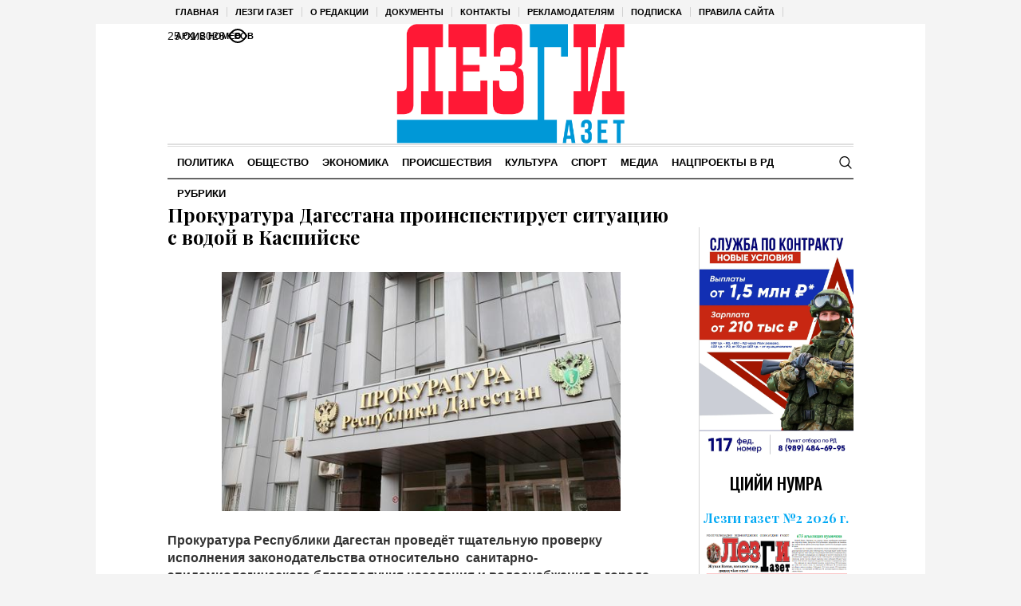

--- FILE ---
content_type: text/html; charset=UTF-8
request_url: https://lezgigazet.ru/archives/193667
body_size: 20226
content:
<!DOCTYPE html>
<html lang="ru-RU" class="cmsmasters_html">
<head>

<link href="https://cdn.jsdelivr.net/npm/bootstrap@5.3.0/dist/css/bootstrap.min.css" rel="stylesheet" integrity="sha384-9ndCyUaIbzAi2FUVXJi0CjmCapSmO7SnpJef0486qhLnuZ2cdeRhO02iuK6FUUVM" crossorigin="anonymous">
<meta charset="UTF-8" />
<meta name="viewport" content="width=device-width, initial-scale=1, maximum-scale=1" />
<meta name="format-detection" content="telephone=no" />
<link rel="profile" href="//gmpg.org/xfn/11" />
<script src="https://captcha-api.yandex.ru/captcha.js" defer></script>

<meta name='robots' content='index, follow, max-image-preview:large, max-snippet:-1, max-video-preview:-1' />
	<style>img:is([sizes="auto" i], [sizes^="auto," i]) { contain-intrinsic-size: 3000px 1500px }</style>
	
	<!-- This site is optimized with the Yoast SEO plugin v24.6 - https://yoast.com/wordpress/plugins/seo/ -->
	<title>Прокуратура Дагестана проинспектирует ситуацию с водой в Каспийске - Лезги Газет</title>
	<link rel="canonical" href="https://lezgigazet.ru/archives/193667" />
	<meta property="og:locale" content="ru_RU" />
	<meta property="og:type" content="article" />
	<meta property="og:title" content="Прокуратура Дагестана проинспектирует ситуацию с водой в Каспийске - Лезги Газет" />
	<meta property="og:description" content="Прокуратура Республики Дагестан проведёт тщательную проверку исполнения законодательства относительно  санитарно-эпидемиологического благополучия населения и водоснабжения в городе Каспийске. По предварительным данным, из-за продолжительных осадков произошло сильное загрязнение сточными водами канала им. Октябрьской Революции. А также озера «Рыбье». Это привело к резкому ухудшению качества подаваемой населению воды. В процессе проверки будет дана оценка соблюдению требований законодательства уполномоченными..." />
	<meta property="og:url" content="https://lezgigazet.ru/archives/193667" />
	<meta property="og:site_name" content="Лезги Газет" />
	<meta property="article:published_time" content="2020-12-09T11:14:41+00:00" />
	<meta property="article:modified_time" content="2020-12-09T11:14:57+00:00" />
	<meta property="og:image" content="https://lezgigazet.ru/wp-content/uploads/sites/12/sites/12/2020/12/973a2877-1-copy.jpg" />
	<meta property="og:image:width" content="560" />
	<meta property="og:image:height" content="420" />
	<meta property="og:image:type" content="image/jpeg" />
	<meta name="author" content="admin" />
	<meta name="twitter:card" content="summary_large_image" />
	<meta name="twitter:label1" content="Написано автором" />
	<meta name="twitter:data1" content="admin" />
	<script type="application/ld+json" class="yoast-schema-graph">{"@context":"https://schema.org","@graph":[{"@type":"WebPage","@id":"https://lezgigazet.ru/archives/193667","url":"https://lezgigazet.ru/archives/193667","name":"Прокуратура Дагестана проинспектирует ситуацию с водой в Каспийске - Лезги Газет","isPartOf":{"@id":"https://lezgigazet.ru/#website"},"primaryImageOfPage":{"@id":"https://lezgigazet.ru/archives/193667#primaryimage"},"image":{"@id":"https://lezgigazet.ru/archives/193667#primaryimage"},"thumbnailUrl":"https://lezgigazet.ru/wp-content/uploads/sites/12/sites/12/2020/12/973a2877-1-copy.jpg","datePublished":"2020-12-09T11:14:41+00:00","dateModified":"2020-12-09T11:14:57+00:00","author":{"@id":"https://lezgigazet.ru/#/schema/person/671ae1ba69351b6c8a10bd1f69d68ef5"},"breadcrumb":{"@id":"https://lezgigazet.ru/archives/193667#breadcrumb"},"inLanguage":"ru-RU","potentialAction":[{"@type":"ReadAction","target":["https://lezgigazet.ru/archives/193667"]}]},{"@type":"ImageObject","inLanguage":"ru-RU","@id":"https://lezgigazet.ru/archives/193667#primaryimage","url":"https://lezgigazet.ru/wp-content/uploads/sites/12/sites/12/2020/12/973a2877-1-copy.jpg","contentUrl":"https://lezgigazet.ru/wp-content/uploads/sites/12/sites/12/2020/12/973a2877-1-copy.jpg","width":560,"height":420},{"@type":"BreadcrumbList","@id":"https://lezgigazet.ru/archives/193667#breadcrumb","itemListElement":[{"@type":"ListItem","position":1,"name":"Главная страница","item":"https://lezgigazet.ru/"},{"@type":"ListItem","position":2,"name":"Прокуратура Дагестана проинспектирует ситуацию с водой в Каспийске"}]},{"@type":"WebSite","@id":"https://lezgigazet.ru/#website","url":"https://lezgigazet.ru/","name":"Лезги Газет","description":"Республиканская Общественно-политическая Газета","potentialAction":[{"@type":"SearchAction","target":{"@type":"EntryPoint","urlTemplate":"https://lezgigazet.ru/?s={search_term_string}"},"query-input":{"@type":"PropertyValueSpecification","valueRequired":true,"valueName":"search_term_string"}}],"inLanguage":"ru-RU"},{"@type":"Person","@id":"https://lezgigazet.ru/#/schema/person/671ae1ba69351b6c8a10bd1f69d68ef5","name":"admin","sameAs":["http://silicaweb.tw1.ru"],"url":"https://lezgigazet.ru/archives/author/admin"}]}</script>
	<!-- / Yoast SEO plugin. -->


<link rel='dns-prefetch' href='//fonts.googleapis.com' />
<link rel="alternate" type="application/rss+xml" title="Лезги Газет &raquo; Лента" href="https://lezgigazet.ru/feed" />
<link rel="alternate" type="application/rss+xml" title="Лезги Газет &raquo; Лента комментариев" href="https://lezgigazet.ru/comments/feed" />
<script type="text/javascript">
/* <![CDATA[ */
window._wpemojiSettings = {"baseUrl":"https:\/\/s.w.org\/images\/core\/emoji\/15.0.3\/72x72\/","ext":".png","svgUrl":"https:\/\/s.w.org\/images\/core\/emoji\/15.0.3\/svg\/","svgExt":".svg","source":{"concatemoji":"https:\/\/lezgigazet.ru\/wp-includes\/js\/wp-emoji-release.min.js?ver=6.7.2"}};
/*! This file is auto-generated */
!function(i,n){var o,s,e;function c(e){try{var t={supportTests:e,timestamp:(new Date).valueOf()};sessionStorage.setItem(o,JSON.stringify(t))}catch(e){}}function p(e,t,n){e.clearRect(0,0,e.canvas.width,e.canvas.height),e.fillText(t,0,0);var t=new Uint32Array(e.getImageData(0,0,e.canvas.width,e.canvas.height).data),r=(e.clearRect(0,0,e.canvas.width,e.canvas.height),e.fillText(n,0,0),new Uint32Array(e.getImageData(0,0,e.canvas.width,e.canvas.height).data));return t.every(function(e,t){return e===r[t]})}function u(e,t,n){switch(t){case"flag":return n(e,"\ud83c\udff3\ufe0f\u200d\u26a7\ufe0f","\ud83c\udff3\ufe0f\u200b\u26a7\ufe0f")?!1:!n(e,"\ud83c\uddfa\ud83c\uddf3","\ud83c\uddfa\u200b\ud83c\uddf3")&&!n(e,"\ud83c\udff4\udb40\udc67\udb40\udc62\udb40\udc65\udb40\udc6e\udb40\udc67\udb40\udc7f","\ud83c\udff4\u200b\udb40\udc67\u200b\udb40\udc62\u200b\udb40\udc65\u200b\udb40\udc6e\u200b\udb40\udc67\u200b\udb40\udc7f");case"emoji":return!n(e,"\ud83d\udc26\u200d\u2b1b","\ud83d\udc26\u200b\u2b1b")}return!1}function f(e,t,n){var r="undefined"!=typeof WorkerGlobalScope&&self instanceof WorkerGlobalScope?new OffscreenCanvas(300,150):i.createElement("canvas"),a=r.getContext("2d",{willReadFrequently:!0}),o=(a.textBaseline="top",a.font="600 32px Arial",{});return e.forEach(function(e){o[e]=t(a,e,n)}),o}function t(e){var t=i.createElement("script");t.src=e,t.defer=!0,i.head.appendChild(t)}"undefined"!=typeof Promise&&(o="wpEmojiSettingsSupports",s=["flag","emoji"],n.supports={everything:!0,everythingExceptFlag:!0},e=new Promise(function(e){i.addEventListener("DOMContentLoaded",e,{once:!0})}),new Promise(function(t){var n=function(){try{var e=JSON.parse(sessionStorage.getItem(o));if("object"==typeof e&&"number"==typeof e.timestamp&&(new Date).valueOf()<e.timestamp+604800&&"object"==typeof e.supportTests)return e.supportTests}catch(e){}return null}();if(!n){if("undefined"!=typeof Worker&&"undefined"!=typeof OffscreenCanvas&&"undefined"!=typeof URL&&URL.createObjectURL&&"undefined"!=typeof Blob)try{var e="postMessage("+f.toString()+"("+[JSON.stringify(s),u.toString(),p.toString()].join(",")+"));",r=new Blob([e],{type:"text/javascript"}),a=new Worker(URL.createObjectURL(r),{name:"wpTestEmojiSupports"});return void(a.onmessage=function(e){c(n=e.data),a.terminate(),t(n)})}catch(e){}c(n=f(s,u,p))}t(n)}).then(function(e){for(var t in e)n.supports[t]=e[t],n.supports.everything=n.supports.everything&&n.supports[t],"flag"!==t&&(n.supports.everythingExceptFlag=n.supports.everythingExceptFlag&&n.supports[t]);n.supports.everythingExceptFlag=n.supports.everythingExceptFlag&&!n.supports.flag,n.DOMReady=!1,n.readyCallback=function(){n.DOMReady=!0}}).then(function(){return e}).then(function(){var e;n.supports.everything||(n.readyCallback(),(e=n.source||{}).concatemoji?t(e.concatemoji):e.wpemoji&&e.twemoji&&(t(e.twemoji),t(e.wpemoji)))}))}((window,document),window._wpemojiSettings);
/* ]]> */
</script>
		<style type="text/css">
			#wpadminbar #wp-admin-bar-my-networks > .ab-item:first-child:before {
				content: "\f325";
				top: 3px;
			}
		</style>
		<style id='wp-emoji-styles-inline-css' type='text/css'>

	img.wp-smiley, img.emoji {
		display: inline !important;
		border: none !important;
		box-shadow: none !important;
		height: 1em !important;
		width: 1em !important;
		margin: 0 0.07em !important;
		vertical-align: -0.1em !important;
		background: none !important;
		padding: 0 !important;
	}
</style>
<style id='classic-theme-styles-inline-css' type='text/css'>
/*! This file is auto-generated */
.wp-block-button__link{color:#fff;background-color:#32373c;border-radius:9999px;box-shadow:none;text-decoration:none;padding:calc(.667em + 2px) calc(1.333em + 2px);font-size:1.125em}.wp-block-file__button{background:#32373c;color:#fff;text-decoration:none}
</style>
<style id='global-styles-inline-css' type='text/css'>
:root{--wp--preset--aspect-ratio--square: 1;--wp--preset--aspect-ratio--4-3: 4/3;--wp--preset--aspect-ratio--3-4: 3/4;--wp--preset--aspect-ratio--3-2: 3/2;--wp--preset--aspect-ratio--2-3: 2/3;--wp--preset--aspect-ratio--16-9: 16/9;--wp--preset--aspect-ratio--9-16: 9/16;--wp--preset--color--black: #000000;--wp--preset--color--cyan-bluish-gray: #abb8c3;--wp--preset--color--white: #ffffff;--wp--preset--color--pale-pink: #f78da7;--wp--preset--color--vivid-red: #cf2e2e;--wp--preset--color--luminous-vivid-orange: #ff6900;--wp--preset--color--luminous-vivid-amber: #fcb900;--wp--preset--color--light-green-cyan: #7bdcb5;--wp--preset--color--vivid-green-cyan: #00d084;--wp--preset--color--pale-cyan-blue: #8ed1fc;--wp--preset--color--vivid-cyan-blue: #0693e3;--wp--preset--color--vivid-purple: #9b51e0;--wp--preset--color--color-1: #000000;--wp--preset--color--color-2: #ffffff;--wp--preset--color--color-3: #000000;--wp--preset--color--color-4: #000000;--wp--preset--color--color-5: #000000;--wp--preset--color--color-6: #f4f4f4;--wp--preset--color--color-7: #d4d4d4;--wp--preset--color--color-8: #dfdfdf;--wp--preset--gradient--vivid-cyan-blue-to-vivid-purple: linear-gradient(135deg,rgba(6,147,227,1) 0%,rgb(155,81,224) 100%);--wp--preset--gradient--light-green-cyan-to-vivid-green-cyan: linear-gradient(135deg,rgb(122,220,180) 0%,rgb(0,208,130) 100%);--wp--preset--gradient--luminous-vivid-amber-to-luminous-vivid-orange: linear-gradient(135deg,rgba(252,185,0,1) 0%,rgba(255,105,0,1) 100%);--wp--preset--gradient--luminous-vivid-orange-to-vivid-red: linear-gradient(135deg,rgba(255,105,0,1) 0%,rgb(207,46,46) 100%);--wp--preset--gradient--very-light-gray-to-cyan-bluish-gray: linear-gradient(135deg,rgb(238,238,238) 0%,rgb(169,184,195) 100%);--wp--preset--gradient--cool-to-warm-spectrum: linear-gradient(135deg,rgb(74,234,220) 0%,rgb(151,120,209) 20%,rgb(207,42,186) 40%,rgb(238,44,130) 60%,rgb(251,105,98) 80%,rgb(254,248,76) 100%);--wp--preset--gradient--blush-light-purple: linear-gradient(135deg,rgb(255,206,236) 0%,rgb(152,150,240) 100%);--wp--preset--gradient--blush-bordeaux: linear-gradient(135deg,rgb(254,205,165) 0%,rgb(254,45,45) 50%,rgb(107,0,62) 100%);--wp--preset--gradient--luminous-dusk: linear-gradient(135deg,rgb(255,203,112) 0%,rgb(199,81,192) 50%,rgb(65,88,208) 100%);--wp--preset--gradient--pale-ocean: linear-gradient(135deg,rgb(255,245,203) 0%,rgb(182,227,212) 50%,rgb(51,167,181) 100%);--wp--preset--gradient--electric-grass: linear-gradient(135deg,rgb(202,248,128) 0%,rgb(113,206,126) 100%);--wp--preset--gradient--midnight: linear-gradient(135deg,rgb(2,3,129) 0%,rgb(40,116,252) 100%);--wp--preset--font-size--small: 13px;--wp--preset--font-size--medium: 20px;--wp--preset--font-size--large: 36px;--wp--preset--font-size--x-large: 42px;--wp--preset--spacing--20: 0.44rem;--wp--preset--spacing--30: 0.67rem;--wp--preset--spacing--40: 1rem;--wp--preset--spacing--50: 1.5rem;--wp--preset--spacing--60: 2.25rem;--wp--preset--spacing--70: 3.38rem;--wp--preset--spacing--80: 5.06rem;--wp--preset--shadow--natural: 6px 6px 9px rgba(0, 0, 0, 0.2);--wp--preset--shadow--deep: 12px 12px 50px rgba(0, 0, 0, 0.4);--wp--preset--shadow--sharp: 6px 6px 0px rgba(0, 0, 0, 0.2);--wp--preset--shadow--outlined: 6px 6px 0px -3px rgba(255, 255, 255, 1), 6px 6px rgba(0, 0, 0, 1);--wp--preset--shadow--crisp: 6px 6px 0px rgba(0, 0, 0, 1);}:where(.is-layout-flex){gap: 0.5em;}:where(.is-layout-grid){gap: 0.5em;}body .is-layout-flex{display: flex;}.is-layout-flex{flex-wrap: wrap;align-items: center;}.is-layout-flex > :is(*, div){margin: 0;}body .is-layout-grid{display: grid;}.is-layout-grid > :is(*, div){margin: 0;}:where(.wp-block-columns.is-layout-flex){gap: 2em;}:where(.wp-block-columns.is-layout-grid){gap: 2em;}:where(.wp-block-post-template.is-layout-flex){gap: 1.25em;}:where(.wp-block-post-template.is-layout-grid){gap: 1.25em;}.has-black-color{color: var(--wp--preset--color--black) !important;}.has-cyan-bluish-gray-color{color: var(--wp--preset--color--cyan-bluish-gray) !important;}.has-white-color{color: var(--wp--preset--color--white) !important;}.has-pale-pink-color{color: var(--wp--preset--color--pale-pink) !important;}.has-vivid-red-color{color: var(--wp--preset--color--vivid-red) !important;}.has-luminous-vivid-orange-color{color: var(--wp--preset--color--luminous-vivid-orange) !important;}.has-luminous-vivid-amber-color{color: var(--wp--preset--color--luminous-vivid-amber) !important;}.has-light-green-cyan-color{color: var(--wp--preset--color--light-green-cyan) !important;}.has-vivid-green-cyan-color{color: var(--wp--preset--color--vivid-green-cyan) !important;}.has-pale-cyan-blue-color{color: var(--wp--preset--color--pale-cyan-blue) !important;}.has-vivid-cyan-blue-color{color: var(--wp--preset--color--vivid-cyan-blue) !important;}.has-vivid-purple-color{color: var(--wp--preset--color--vivid-purple) !important;}.has-black-background-color{background-color: var(--wp--preset--color--black) !important;}.has-cyan-bluish-gray-background-color{background-color: var(--wp--preset--color--cyan-bluish-gray) !important;}.has-white-background-color{background-color: var(--wp--preset--color--white) !important;}.has-pale-pink-background-color{background-color: var(--wp--preset--color--pale-pink) !important;}.has-vivid-red-background-color{background-color: var(--wp--preset--color--vivid-red) !important;}.has-luminous-vivid-orange-background-color{background-color: var(--wp--preset--color--luminous-vivid-orange) !important;}.has-luminous-vivid-amber-background-color{background-color: var(--wp--preset--color--luminous-vivid-amber) !important;}.has-light-green-cyan-background-color{background-color: var(--wp--preset--color--light-green-cyan) !important;}.has-vivid-green-cyan-background-color{background-color: var(--wp--preset--color--vivid-green-cyan) !important;}.has-pale-cyan-blue-background-color{background-color: var(--wp--preset--color--pale-cyan-blue) !important;}.has-vivid-cyan-blue-background-color{background-color: var(--wp--preset--color--vivid-cyan-blue) !important;}.has-vivid-purple-background-color{background-color: var(--wp--preset--color--vivid-purple) !important;}.has-black-border-color{border-color: var(--wp--preset--color--black) !important;}.has-cyan-bluish-gray-border-color{border-color: var(--wp--preset--color--cyan-bluish-gray) !important;}.has-white-border-color{border-color: var(--wp--preset--color--white) !important;}.has-pale-pink-border-color{border-color: var(--wp--preset--color--pale-pink) !important;}.has-vivid-red-border-color{border-color: var(--wp--preset--color--vivid-red) !important;}.has-luminous-vivid-orange-border-color{border-color: var(--wp--preset--color--luminous-vivid-orange) !important;}.has-luminous-vivid-amber-border-color{border-color: var(--wp--preset--color--luminous-vivid-amber) !important;}.has-light-green-cyan-border-color{border-color: var(--wp--preset--color--light-green-cyan) !important;}.has-vivid-green-cyan-border-color{border-color: var(--wp--preset--color--vivid-green-cyan) !important;}.has-pale-cyan-blue-border-color{border-color: var(--wp--preset--color--pale-cyan-blue) !important;}.has-vivid-cyan-blue-border-color{border-color: var(--wp--preset--color--vivid-cyan-blue) !important;}.has-vivid-purple-border-color{border-color: var(--wp--preset--color--vivid-purple) !important;}.has-vivid-cyan-blue-to-vivid-purple-gradient-background{background: var(--wp--preset--gradient--vivid-cyan-blue-to-vivid-purple) !important;}.has-light-green-cyan-to-vivid-green-cyan-gradient-background{background: var(--wp--preset--gradient--light-green-cyan-to-vivid-green-cyan) !important;}.has-luminous-vivid-amber-to-luminous-vivid-orange-gradient-background{background: var(--wp--preset--gradient--luminous-vivid-amber-to-luminous-vivid-orange) !important;}.has-luminous-vivid-orange-to-vivid-red-gradient-background{background: var(--wp--preset--gradient--luminous-vivid-orange-to-vivid-red) !important;}.has-very-light-gray-to-cyan-bluish-gray-gradient-background{background: var(--wp--preset--gradient--very-light-gray-to-cyan-bluish-gray) !important;}.has-cool-to-warm-spectrum-gradient-background{background: var(--wp--preset--gradient--cool-to-warm-spectrum) !important;}.has-blush-light-purple-gradient-background{background: var(--wp--preset--gradient--blush-light-purple) !important;}.has-blush-bordeaux-gradient-background{background: var(--wp--preset--gradient--blush-bordeaux) !important;}.has-luminous-dusk-gradient-background{background: var(--wp--preset--gradient--luminous-dusk) !important;}.has-pale-ocean-gradient-background{background: var(--wp--preset--gradient--pale-ocean) !important;}.has-electric-grass-gradient-background{background: var(--wp--preset--gradient--electric-grass) !important;}.has-midnight-gradient-background{background: var(--wp--preset--gradient--midnight) !important;}.has-small-font-size{font-size: var(--wp--preset--font-size--small) !important;}.has-medium-font-size{font-size: var(--wp--preset--font-size--medium) !important;}.has-large-font-size{font-size: var(--wp--preset--font-size--large) !important;}.has-x-large-font-size{font-size: var(--wp--preset--font-size--x-large) !important;}
:where(.wp-block-post-template.is-layout-flex){gap: 1.25em;}:where(.wp-block-post-template.is-layout-grid){gap: 1.25em;}
:where(.wp-block-columns.is-layout-flex){gap: 2em;}:where(.wp-block-columns.is-layout-grid){gap: 2em;}
:root :where(.wp-block-pullquote){font-size: 1.5em;line-height: 1.6;}
</style>
<link rel='stylesheet' id='the-newspaper-theme-style-css' href='https://lezgigazet.ru/wp-content/themes/etnoholding/style.css?ver=1.0.0' type='text/css' media='screen, print' />
<link rel='stylesheet' id='the-newspaper-style-css' href='https://lezgigazet.ru/wp-content/themes/etnoholding/theme-framework/theme-style/css/style.css?ver=1.0.0' type='text/css' media='screen, print' />
<style id='the-newspaper-style-inline-css' type='text/css'>

	html body {
		background-color : #f4f4f4;
	}

	.header_mid .header_mid_inner .logo_wrap {
		width : 286px;
	}


		.headline_aligner, 
		.cmsmasters_breadcrumbs_aligner {
			min-height:102px;
		}
		

	.header_top {
		height : 30px;
	}
	
	.header_mid {
		height : 150px;
	}
	
	.header_bot {
		height : 45px;
	}
	
	#page.cmsmasters_heading_after_header #middle, 
	#page.cmsmasters_heading_under_header #middle .headline .headline_outer {
		padding-top : 150px;
	}
	
	#page.cmsmasters_heading_after_header.enable_header_top #middle, 
	#page.cmsmasters_heading_under_header.enable_header_top #middle .headline .headline_outer {
		padding-top : 180px;
	}
	
	#page.cmsmasters_heading_after_header.enable_header_bottom #middle, 
	#page.cmsmasters_heading_under_header.enable_header_bottom #middle .headline .headline_outer {
		padding-top : 195px;
	}
	
	#page.cmsmasters_heading_after_header.enable_header_top.enable_header_bottom #middle, 
	#page.cmsmasters_heading_under_header.enable_header_top.enable_header_bottom #middle .headline .headline_outer {
		padding-top : 225px;
	}
	
	@media only screen and (max-width: 1024px) {
		.header_top,
		.header_mid,
		.header_bot {
			height : auto;
		}
		
		.header_mid .header_mid_inner .header_mid_inner_cont > div {
			height : 123px;
		}
		
		#page.cmsmasters_heading_after_header #middle, 
		#page.cmsmasters_heading_under_header #middle .headline .headline_outer, 
		#page.cmsmasters_heading_after_header.enable_header_top #middle, 
		#page.cmsmasters_heading_under_header.enable_header_top #middle .headline .headline_outer, 
		#page.cmsmasters_heading_after_header.enable_header_bottom #middle, 
		#page.cmsmasters_heading_under_header.enable_header_bottom #middle .headline .headline_outer, 
		#page.cmsmasters_heading_after_header.enable_header_top.enable_header_bottom #middle, 
		#page.cmsmasters_heading_under_header.enable_header_top.enable_header_bottom #middle .headline .headline_outer {
			padding-top : 0 !important;
		}
	}
	
	@media only screen and (max-width: 768px) {
		.header_mid .header_mid_inner .header_mid_inner_cont > div, 
		.header_bot .header_bot_inner .header_mid_inner_cont > div {
			height:auto;
		}
	}
.cmsmasters_bottom_sidebar_list li {
    margin:0;
    padding:6px 0  0;
}

.cmsmasters_bottom_sidebar_list li:before {
    content: none;
}
</style>
<link rel='stylesheet' id='the-newspaper-adaptive-css' href='https://lezgigazet.ru/wp-content/themes/etnoholding/theme-framework/theme-style/css/adaptive4.css?ver=1.0.0' type='text/css' media='screen, print' />
<link rel='stylesheet' id='the-newspaper-retina-css' href='https://lezgigazet.ru/wp-content/themes/etnoholding/theme-framework/theme-style/css/retina.css?ver=1.0.0' type='text/css' media='screen' />
<link rel='stylesheet' id='the-newspaper-icons-css' href='https://lezgigazet.ru/wp-content/themes/etnoholding/css/fontello.css?ver=1.0.0' type='text/css' media='screen' />
<link rel='stylesheet' id='the-newspaper-icons-custom-css' href='https://lezgigazet.ru/wp-content/themes/etnoholding/theme-vars/theme-style/css/fontello-custom.css?ver=1.0.0' type='text/css' media='screen' />
<link rel='stylesheet' id='animate-css' href='https://lezgigazet.ru/wp-content/themes/etnoholding/css/animate.css?ver=1.0.0' type='text/css' media='screen' />
<link rel='stylesheet' id='ilightbox-css' href='https://lezgigazet.ru/wp-content/themes/etnoholding/css/ilightbox.css?ver=2.2.0' type='text/css' media='screen' />
<link rel='stylesheet' id='ilightbox-skin-dark-css' href='https://lezgigazet.ru/wp-content/themes/etnoholding/css/ilightbox-skins/dark-skin.css?ver=2.2.0' type='text/css' media='screen' />
<link rel='stylesheet' id='the-newspaper-fonts-schemes-css' href='https://lezgigazet.ru/wp-content/uploads/sites/12/sites/12/cmsmasters_styles/the-newspaper.css?ver=1.0.0' type='text/css' media='screen' />
<link rel='stylesheet' id='google-fonts-css' href='//fonts.googleapis.com/css?family=Playfair+Display%3A400%2C400italic%2C700%2C700italic%2C900%2C900italic%7COswald%3A200%2C300%2C400%2C500%2C600%2C700&#038;ver=6.7.2' type='text/css' media='all' />
<link rel='stylesheet' id='the-newspaper-theme-vars-style-css' href='https://lezgigazet.ru/wp-content/themes/etnoholding/theme-vars/theme-style/css/vars-style.css?ver=1.0.0' type='text/css' media='screen, print' />
<link rel='stylesheet' id='the-newspaper-gutenberg-frontend-style-css' href='https://lezgigazet.ru/wp-content/themes/etnoholding/gutenberg/cmsmasters-framework/theme-style/css/frontend-style.css?ver=1.0.0' type='text/css' media='screen' />
<link rel='stylesheet' id='etnoholding-child-style-css' href='https://lezgigazet.ru/wp-content/themes/etnoholding-child/style.css?ver=1.0.0' type='text/css' media='screen, print' />
<link rel='stylesheet' id='bvi-styles-css' href='https://lezgigazet.ru/wp-content/plugins/button-visually-impaired/assets/css/bvi.min.css?ver=2.3.0' type='text/css' media='all' />
<style id='bvi-styles-inline-css' type='text/css'>

			.bvi-widget,
			.bvi-shortcode a,
			.bvi-widget a, 
			.bvi-shortcode {
				color: #ffffff;
				background-color: #e53935;
			}
			.bvi-widget .bvi-svg-eye,
			.bvi-shortcode .bvi-svg-eye {
			    display: inline-block;
                overflow: visible;
                width: 1.125em;
                height: 1em;
                font-size: 2em;
                vertical-align: middle;
			}
			.bvi-widget,
			.bvi-shortcode {
			    -webkit-transition: background-color .2s ease-out;
			    transition: background-color .2s ease-out;
			    cursor: pointer;
			    border-radius: 2px;
			    display: inline-block;
			    padding: 5px 10px;
			    vertical-align: middle;
			    text-decoration: none;
			}
</style>
<script type="text/javascript" src="https://lezgigazet.ru/wp-includes/js/jquery/jquery.min.js?ver=3.7.1" id="jquery-core-js"></script>
<script type="text/javascript" src="https://lezgigazet.ru/wp-includes/js/jquery/jquery-migrate.min.js?ver=3.4.1" id="jquery-migrate-js"></script>
<script type="text/javascript" src="https://lezgigazet.ru/wp-content/themes/etnoholding/js/debounced-resize.min.js?ver=1.0.0" id="debounced-resize-js"></script>
<script type="text/javascript" src="https://lezgigazet.ru/wp-content/themes/etnoholding/js/modernizr.min.js?ver=1.0.0" id="modernizr-js"></script>
<script type="text/javascript" src="https://lezgigazet.ru/wp-content/themes/etnoholding/js/respond.min.js?ver=1.0.0" id="respond-js"></script>
<script type="text/javascript" src="https://lezgigazet.ru/wp-content/themes/etnoholding/js/jquery.iLightBox.min.js?ver=2.2.0" id="iLightBox-js"></script>
<script type="text/javascript" src="https://lezgigazet.ru/wp-content/themes/etnoholding/js/bootstrap.bundle.min.js?ver=6.7.2" id="boostrapbundle-js"></script>
<link rel="https://api.w.org/" href="https://lezgigazet.ru/wp-json/" /><link rel="alternate" title="JSON" type="application/json" href="https://lezgigazet.ru/wp-json/wp/v2/posts/193667" /><link rel="EditURI" type="application/rsd+xml" title="RSD" href="https://lezgigazet.ru/xmlrpc.php?rsd" />
<meta name="generator" content="WordPress 6.7.2" />
<link rel='shortlink' href='https://lezgigazet.ru/?p=193667' />
<link rel="alternate" title="oEmbed (JSON)" type="application/json+oembed" href="https://lezgigazet.ru/wp-json/oembed/1.0/embed?url=https%3A%2F%2Flezgigazet.ru%2Farchives%2F193667" />
<link rel="alternate" title="oEmbed (XML)" type="text/xml+oembed" href="https://lezgigazet.ru/wp-json/oembed/1.0/embed?url=https%3A%2F%2Flezgigazet.ru%2Farchives%2F193667&#038;format=xml" />
<link rel="icon" href="https://lezgigazet.ru/wp-content/uploads/sites/12/sites/12/2023/10/cropped-favico-32x32.png" sizes="32x32" />
<link rel="icon" href="https://lezgigazet.ru/wp-content/uploads/sites/12/sites/12/2023/10/cropped-favico-192x192.png" sizes="192x192" />
<link rel="apple-touch-icon" href="https://lezgigazet.ru/wp-content/uploads/sites/12/sites/12/2023/10/cropped-favico-180x180.png" />
<meta name="msapplication-TileImage" content="https://lezgigazet.ru/wp-content/uploads/sites/12/sites/12/2023/10/cropped-favico-270x270.png" />

<script async id="kama-postviews" src="[data-uri]"></script>
		<style type="text/css" id="wp-custom-css">
			ul{
	margin: 0;
	padding: 0;
}
li{
	list-style :none;
	text-align: left;
}
a{
	color: #000;
	text-decoration: none;
}
a:hover{
	text-decoration: underline;
}
li.menu{
	padding: 5px 0;
}

li.button a{
	height: 34px;
	display: block;
	overflow: hidden;
	position: relative;
	font-family: Arial,Helvetica,sans-serif;
	font-size: 21px;	
	padding: 10px 20px 0 20px;
}
li.button a:hover{
	text-decoration: none;
}
li.button a span{
	/* This span acts as the right part of the section's background */
	height:44px;
	position:absolute;
	right:0;
	top:0;
	width:4px;
	display:block;
}
li.button a.box1, li.button a.box2, li.button a.box3, li.button a.box4, li.button a.box5, li.button a.box6{
	color :#000;
	border: solid 1px #ccc;
}
.dropdown{
	display: none;
}
.dropdown li{
	border: 1px solid #ccc;
	margin: 5px 0;
	padding: 4px 18px;
}
@media only screen and (max-width: 768px) {
  h2 {
    font-size: 20px;
    line-height: 22px;
  }
  .content {
      padding: 10px 0;
  }
  .header_mid {
      height: 70px;
  }
 .cmsmasters_post_header {
      margin:0px;
  }
 .boximage{
     height:250px;
 }
 h2{
     margin: 0 0 -10px;
 }
 .cmsmasters_open_post .cmsmasters_post_content_wrap {
     margin: 10px 0 0;
 }
 .header_mid_inner {
     width:130px;
 }
 .header_bot_inner_cont {
     margin:0;
     padding:0;
 }

}/*
     FILE ARCHIVED ON 09:39:06 Mar 30, 2023 AND RETRIEVED FROM THE
     INTERNET ARCHIVE ON 22:35:33 Nov 09, 2023.
     JAVASCRIPT APPENDED BY WAYBACK MACHINE, COPYRIGHT INTERNET ARCHIVE.

     ALL OTHER CONTENT MAY ALSO BE PROTECTED BY COPYRIGHT (17 U.S.C.
     SECTION 108(a)(3)).
*/
/*
playback timings (ms):
  captures_list: 138.812
  exclusion.robots: 0.18
  exclusion.robots.policy: 0.171
  cdx.remote: 0.054
  esindex: 0.01
  LoadShardBlock: 112.679 (3)
  PetaboxLoader3.datanode: 119.789 (4)
  load_resource: 72.733
  PetaboxLoader3.resolve: 49.812
*/

a, h1 a:hover, h2 a:hover, h3 a:hover, h4 a:hover, h5 a:hover, h6 a:hover, .color_2, .cmsmasters_dropcap, .cmsmasters_icon_wrap a .cmsmasters_simple_icon, .cmsmasters_wrap_more_items.cmsmasters_loading:before, .cmsmasters_breadcrumbs a:hover, .cmsmasters_header_search_form button:hover, .cmsmasters_icon_box.cmsmasters_icon_top:before, .cmsmasters_icon_box.cmsmasters_icon_heading_left .icon_box_heading:before, .cmsmasters_icon_list_items.cmsmasters_color_type_icon .cmsmasters_icon_list_icon:before, .cmsmasters_stats.stats_mode_bars.stats_type_horizontal .cmsmasters_stat_wrap .cmsmasters_stat .cmsmasters_stat_inner:before, .cmsmasters_stats.stats_mode_circles .cmsmasters_stat_wrap .cmsmasters_stat .cmsmasters_stat_inner:before, .bypostauthor > .comment-body .alignleft:before, .cmsmasters_attach_img .cmsmasters_attach_img_edit a, .cmsmasters_attach_img .cmsmasters_attach_img_meta a, .cmsmasters_button:hover, .button:hover, input[type=submit]:hover, input[type=button]:hover, button:hover, #page .cmsmasters_social_icon, .search_bar_wrap .search_button button, .owl-buttons > div > span, .cmsmasters_items_filter_wrap .cmsmasters_items_filter_list li.current a, .cmsmasters_items_filter_wrap .cmsmasters_items_filter_list li:hover a, .cmsmasters_items_filter_wrap .cmsmasters_items_sort_but:hover, .cmsmasters_items_filter_wrap .cmsmasters_items_sort_but.current, .cmsmasters_items_filter_wrap .cmsmasters_items_sort_but.reversed, .cmsmasters_post_default .cmsmasters_post_cont .cmsmasters_post_info > a, .cmsmasters_post_default .cmsmasters_post_info a, .cmsmasters_post_timeline .cmsmasters_post_cont_info a, .cmsmasters_post_masonry .cmsmasters_post_cont_info a, .cmsmasters_post_timeline:hover .cmsmasters_post_date .cmsmasters_day, .cmsmasters_open_post .cmsmasters_post_cont_info a:hover, .cmsmasters_project_grid .cmsmasters_project_cont_info a:hover, .cmsmasters_project_puzzle .cmsmasters_project_cont_info a:hover, .cmsmasters_archive_type .cmsmasters_archive_item_info a:hover, .cmsmasters_archive_type .cmsmasters_archive_item_user_name a:hover, .cmsmasters_icon_box.cmsmasters_icon_box_left_top:before, .cmsmasters_icon_box.cmsmasters_icon_box_left:before, .cmsmasters_icon_box.cmsmasters_icon_box_top:before, .cmsmasters_icon_list_items.cmsmasters_color_type_border .cmsmasters_icon_list_item .cmsmasters_icon_list_icon:before, .cmsmasters_slider_post .cmsmasters_slider_post_cont_info a, .cmsmasters_notice .notice_close:hover, .cmsmasters_quotes_slider .cmsmasters_quote_header a:hover, .cmsmasters_quotes_grid .cmsmasters_quote_info_meta a:hover, #wp-calendar #today, #wp-calendar a:hover, .widget_custom_posts_tabs_entries .cmsmasters_tabs .cmsmasters_tabs_list_item.current_tab a, .widget_custom_posts_tabs_entries .cmsmasters_tabs .cmsmasters_tabs_list_item a:hover, .widget_custom_contact_info_entries a, .widget .widgettitle .rsswidget:hover, .widget_custom_twitter_entries .tweet_time, .widget_nav_menu ul li a, table thead th {
color: #03a9f4
}


@media (max-width: 950px) {

.main_banner_zone_sidebar_2 .banner_sidebar a{
	width:100%;
	display:inline-block;
}
.main_banner_zone_sidebar_2 .banner_sidebar img{
	width:100%;
}
}
 @media(min-width:1025px){
.bot_nav_wrap>nav{
  display:block!important;
 }
}		</style>
		 
	<style>
#wp-admin-bar-wpseo-menu {
    display: none;
}

#block-2 {
   padding-right: 0px;
    padding-left: 0px;
    
}
.mainnews {
    object-fit: cover;
    width: 170px;
    height: 170px;
}
.masonrynews {
    object-fit: cover;
    width: 250px;
    height: 250px;
}
#layf_related_links {
    display: none;
}
.boximage {
   position: relative;
   overflow:hidden;
   width:100%;
   height:300px;
}

.boximage img {
   position: absolute;
   top:50%;
   left:50%;
   transform:translate(-50%,-50%);
   width:500px;
   height:300px;
   object-fit:cover;
}

@media only screen and (max-width: 1024px) {
  h2 {
    font-size: 23px;
    line-height: 26px;
  }
  .content {
      padding: 20px 0;
  }
   .boximage{
     height:280px;
 }
  .header_mid_inner {
      padding:0px;
  }
}
@media only screen and (max-width: 768px) {
  h2 {
    font-size: 20px;
    line-height: 22px;
  }
  .content {
      padding: 10px 0;
  }
  .header_mid {
      height: 70px;
  }
 .cmsmasters_post_header {
      margin:0px;
  }
 .boximage{
     height:200px;
 }
 .boximage img {
    height: 210px;
 }
 h2{
     margin: 0 0 -10px;
 }
 .cmsmasters_open_post .cmsmasters_post_content_wrap {
     margin: 10px 0 0;
 }


}
.panel_lk_recall {
  max-width: 335px;
}
</style>

</head>
<body class="post-template-default single single-post postid-193667 single-format-image">

<div class="cmsmasters_header_search_form">
			<span class="cmsmasters_header_search_form_close cmsmasters_theme_icon_cancel"></span><form method="get" action="https://lezgigazet.ru/">
			<div class="cmsmasters_header_search_form_field">
				<button type="submit" class="cmsmasters_theme_icon_search"></button>
				<input type="search" name="s" placeholder="Введите текст и нажмите Enter" value="" />
			</div>
		</form></div>
<!-- Start Page -->
<div id="page" class="chrome_only cmsmasters_boxed enable_header_top enable_header_bottom enable_header_centered cmsmasters_heading_under_header hfeed site">

<!-- Start Main -->
<div id="main">

<!-- Start Header -->
<header id="header">
	<div class="header_top" data-height="30"><div class="header_top_outer"><div class="header_top_inner"><div class="top_nav_wrap"><a class="responsive_top_nav cmsmasters_theme_icon_resp_nav" href="javascript:void(0)"></a><nav><div class="menu-top-menyu-container"><ul id="top_line_nav" class="top_line_nav"><li id="menu-item-364900" class="menu-item menu-item-type-custom menu-item-object-custom menu-item-364900"><a href="https://etnomediadag.ru/"><span class="nav_item_wrap">Главная</span></a></li>
<li id="menu-item-365412" class="menu-item menu-item-type-post_type menu-item-object-page menu-item-home menu-item-365412"><a href="https://lezgigazet.ru/"><span class="nav_item_wrap">Лезги Газет</span></a></li>
<li id="menu-item-83" class="menu-item menu-item-type-post_type menu-item-object-page menu-item-has-children menu-item-83"><a href="https://lezgigazet.ru/o-redaktsii"><span class="nav_item_wrap">О редакции</span></a>
<ul class="sub-menu">
	<li id="menu-item-86" class="menu-item menu-item-type-post_type menu-item-object-page menu-item-86"><a href="https://lezgigazet.ru/rukovodstvo"><span class="nav_item_wrap">Руководство</span></a></li>
	<li id="menu-item-364056" class="menu-item menu-item-type-post_type menu-item-object-page menu-item-364056"><a href="https://lezgigazet.ru/kollektiv"><span class="nav_item_wrap">Коллектив</span></a></li>
	<li id="menu-item-84" class="menu-item menu-item-type-post_type menu-item-object-page menu-item-84"><a href="https://lezgigazet.ru/19-2"><span class="nav_item_wrap">История «Лезги Газет»</span></a></li>
</ul>
</li>
<li id="menu-item-1245" class="menu-item menu-item-type-post_type menu-item-object-page menu-item-1245"><a href="https://lezgigazet.ru/dokumentyi"><span class="nav_item_wrap">Документы</span></a></li>
<li id="menu-item-95" class="menu-item menu-item-type-post_type menu-item-object-page menu-item-95"><a href="https://lezgigazet.ru/kontaktyi"><span class="nav_item_wrap">Контакты</span></a></li>
<li id="menu-item-364011" class="menu-item menu-item-type-post_type menu-item-object-page menu-item-364011"><a href="https://lezgigazet.ru/reklamodatelyam"><span class="nav_item_wrap">Рекламодателям</span></a></li>
<li id="menu-item-87" class="menu-item menu-item-type-post_type menu-item-object-page menu-item-has-children menu-item-87"><a href="https://lezgigazet.ru/podpiska"><span class="nav_item_wrap">Подписка</span></a>
<ul class="sub-menu">
	<li id="menu-item-18317" class="menu-item menu-item-type-post_type menu-item-object-page menu-item-18317"><a href="https://lezgigazet.ru/cherez-pochtu-rossii"><span class="nav_item_wrap">Подписка через почту</span></a></li>
	<li id="menu-item-18316" class="menu-item menu-item-type-post_type menu-item-object-page menu-item-18316"><a href="https://lezgigazet.ru/cherez-kiosk"><span class="nav_item_wrap">Подписка через киоски</span></a></li>
</ul>
</li>
<li id="menu-item-96" class="menu-item menu-item-type-post_type menu-item-object-page menu-item-96"><a href="https://lezgigazet.ru/pravila-sayta"><span class="nav_item_wrap">Правила сайта</span></a></li>
<li id="menu-item-364569" class="menu-item menu-item-type-custom menu-item-object-custom menu-item-has-children menu-item-364569"><a href="https://lezgigazet.ru/archives/project/"><span class="nav_item_wrap">Архив номеров</span></a>
<ul class="sub-menu">
	<li id="menu-item-424159" class="menu-item menu-item-type-custom menu-item-object-custom menu-item-424159"><a href="/?post_type=project&#038;pj_year=2026"><span class="nav_item_wrap">Архив 2026</span></a></li>
	<li id="menu-item-424158" class="menu-item menu-item-type-custom menu-item-object-custom menu-item-424158"><a href="/?post_type=project&#038;pj_year=2025"><span class="nav_item_wrap">Архив 2025</span></a></li>
	<li id="menu-item-398994" class="menu-item menu-item-type-custom menu-item-object-custom menu-item-398994"><a href="/?post_type=project&#038;pj_year=2024"><span class="nav_item_wrap">Архив 2024</span></a></li>
	<li id="menu-item-398993" class="menu-item menu-item-type-custom menu-item-object-custom menu-item-398993"><a href="https://lezgigazet.ru/archives/project/page/2?s=%D0%9B%D0%B5%D0%B7%D0%B3%D0%B8+%D0%B3%D0%B0%D0%B7%D0%B5%D1%82+2023"><span class="nav_item_wrap">Архив 2023</span></a></li>
	<li id="menu-item-398992" class="menu-item menu-item-type-custom menu-item-object-custom menu-item-398992"><a href="https://lezgigazet.ru/archives/project/page/2?s=%D0%9B%D0%B5%D0%B7%D0%B3%D0%B8+%D0%B3%D0%B0%D0%B7%D0%B5%D1%82+2022"><span class="nav_item_wrap">Архив 2022</span></a></li>
	<li id="menu-item-398991" class="menu-item menu-item-type-custom menu-item-object-custom menu-item-398991"><a href="https://lezgigazet.ru/archives/project/page/2?s=%D0%9B%D0%B5%D0%B7%D0%B3%D0%B8+%D0%B3%D0%B0%D0%B7%D0%B5%D1%82+2021"><span class="nav_item_wrap">Архив 2021</span></a></li>
	<li id="menu-item-398990" class="menu-item menu-item-type-custom menu-item-object-custom menu-item-398990"><a href="https://lezgigazet.ru/archives/project/page/2?s=%D0%9B%D0%B5%D0%B7%D0%B3%D0%B8+%D0%B3%D0%B0%D0%B7%D0%B5%D1%82+2020"><span class="nav_item_wrap">Архив 2020</span></a></li>
	<li id="menu-item-398989" class="menu-item menu-item-type-custom menu-item-object-custom menu-item-398989"><a href="https://lezgigazet.ru/archives/project/page/2?s=%D0%9B%D0%B5%D0%B7%D0%B3%D0%B8+%D0%B3%D0%B0%D0%B7%D0%B5%D1%82+2019"><span class="nav_item_wrap">Архив 2019</span></a></li>
	<li id="menu-item-398988" class="menu-item menu-item-type-custom menu-item-object-custom menu-item-398988"><a href="https://lezgigazet.ru/archives/project/page/2?s=%D0%9B%D0%B5%D0%B7%D0%B3%D0%B8+%D0%B3%D0%B0%D0%B7%D0%B5%D1%82+2018"><span class="nav_item_wrap">Архив 2018</span></a></li>
	<li id="menu-item-398987" class="menu-item menu-item-type-custom menu-item-object-custom menu-item-398987"><a href="https://lezgigazet.ru/archives/project/page/2?s=%D0%9B%D0%B5%D0%B7%D0%B3%D0%B8+%D0%B3%D0%B0%D0%B7%D0%B5%D1%82+2017"><span class="nav_item_wrap">Архив 2017</span></a></li>
	<li id="menu-item-398986" class="menu-item menu-item-type-custom menu-item-object-custom menu-item-398986"><a href="https://lezgigazet.ru/archives/project/page/2?s=%D0%9B%D0%B5%D0%B7%D0%B3%D0%B8+%D0%B3%D0%B0%D0%B7%D0%B5%D1%82+2016"><span class="nav_item_wrap">Архив 2016</span></a></li>
	<li id="menu-item-398985" class="menu-item menu-item-type-custom menu-item-object-custom menu-item-398985"><a href="https://lezgigazet.ru/archives/project/page/2?s=%D0%9B%D0%B5%D0%B7%D0%B3%D0%B8+%D0%B3%D0%B0%D0%B7%D0%B5%D1%82+2015"><span class="nav_item_wrap">Архив 2015</span></a></li>
	<li id="menu-item-399000" class="menu-item menu-item-type-custom menu-item-object-custom menu-item-399000"><a href="https://lezgigazet.ru/archives/project/page/2?s=%D0%9B%D0%B5%D0%B7%D0%B3%D0%B8+%D0%B3%D0%B0%D0%B7%D0%B5%D1%82+2014"><span class="nav_item_wrap">Архив 2014</span></a></li>
	<li id="menu-item-424418" class="menu-item menu-item-type-custom menu-item-object-custom menu-item-424418"><a href="/?post_type=project&#038;pj_year=2009"><span class="nav_item_wrap">Архив 2009</span></a></li>
	<li id="menu-item-424417" class="menu-item menu-item-type-custom menu-item-object-custom menu-item-424417"><a href="/?post_type=project&#038;pj_year=2008"><span class="nav_item_wrap">Архив 2008</span></a></li>
	<li id="menu-item-424416" class="menu-item menu-item-type-custom menu-item-object-custom menu-item-424416"><a href="/?post_type=project&#038;pj_year=2007"><span class="nav_item_wrap">Архив 2007</span></a></li>
	<li id="menu-item-424415" class="menu-item menu-item-type-custom menu-item-object-custom menu-item-424415"><a href="/?post_type=project&#038;pj_year=2006"><span class="nav_item_wrap">Архив 2006</span></a></li>
	<li id="menu-item-424414" class="menu-item menu-item-type-custom menu-item-object-custom menu-item-424414"><a href="/?post_type=project&#038;pj_year=2005"><span class="nav_item_wrap">Архив 2005</span></a></li>
	<li id="menu-item-424413" class="menu-item menu-item-type-custom menu-item-object-custom menu-item-424413"><a href="/?post_type=project&#038;pj_year=2004"><span class="nav_item_wrap">Архив 2004</span></a></li>
	<li id="menu-item-424412" class="menu-item menu-item-type-custom menu-item-object-custom menu-item-424412"><a href="/?post_type=project&#038;pj_year=2003"><span class="nav_item_wrap">Архив 2003</span></a></li>
	<li id="menu-item-424411" class="menu-item menu-item-type-custom menu-item-object-custom menu-item-424411"><a href="/?post_type=project&#038;pj_year=2002"><span class="nav_item_wrap">Архив 2002</span></a></li>
	<li id="menu-item-424410" class="menu-item menu-item-type-custom menu-item-object-custom menu-item-424410"><a href="/?post_type=project&#038;pj_year=2001"><span class="nav_item_wrap">Архив 2001</span></a></li>
	<li id="menu-item-424409" class="menu-item menu-item-type-custom menu-item-object-custom menu-item-424409"><a href="/?post_type=project&#038;pj_year=2000"><span class="nav_item_wrap">Архив 2000</span></a></li>
	<li id="menu-item-424408" class="menu-item menu-item-type-custom menu-item-object-custom menu-item-424408"><a href="/?post_type=project&#038;pj_year=1999"><span class="nav_item_wrap">Архив 1999</span></a></li>
	<li id="menu-item-424407" class="menu-item menu-item-type-custom menu-item-object-custom menu-item-424407"><a href="/?post_type=project&#038;pj_year=1998"><span class="nav_item_wrap">Архив 1998</span></a></li>
	<li id="menu-item-424406" class="menu-item menu-item-type-custom menu-item-object-custom menu-item-424406"><a href="/?post_type=project&#038;pj_year=1997"><span class="nav_item_wrap">Архив 1997</span></a></li>
	<li id="menu-item-424405" class="menu-item menu-item-type-custom menu-item-object-custom menu-item-424405"><a href="/?post_type=project&#038;pj_year=1996"><span class="nav_item_wrap">Архив 1996</span></a></li>
</ul>
</li>
</ul></div></nav></div><div class="header_top_date"><div class="date_wrap">25.01.2026</div><a href="#" class="bvi-open">
                            <svg width="24" height="24" viewBox="0 0 24 24" fill="none" xmlns="http://www.w3.org/2000/svg">
                              <path d="M1 12C1 12 5 4 12 4C19 4 23 12 23 12C23 12 19 20 12 20C5 20 1 12 1 12Z" stroke="currentColor" stroke-width="2" stroke-linecap="round" stroke-linejoin="round"></path>
                              <path d="M12 15C13.6569 15 15 13.6569 15 12C15 10.3431 13.6569 9 12 9C10.3431 9 9 10.3431 9 12C9 13.6569 10.3431 15 12 15Z" stroke="currentColor" stroke-width="2" stroke-linecap="round" stroke-linejoin="round"></path>
                            </svg>
                        </a></div></div></div><div class="header_top_but closed"><span class="cmsmasters_theme_icon_slide_bottom"></span></div></div><div class="header_mid" data-height="150"><div class="header_mid_outer"><div class="header_mid_inner"><div class="header_mid_inner_cont"><div class="logo_wrap"><a href="https://lezgigazet.ru/" title="Лезги Газет" class="logo">
	<img src="https://lezgigazet.ru/wp-content/uploads/sites/12/sites/12/2023/10/logo2.png" alt="Лезги Газет" /><img class="logo_retina" src="https://lezgigazet.ru/wp-content/uploads/sites/12/sites/12/2023/10/logo2.png" alt="Лезги Газет" /></a>
</div></div></div></div></div><div class="header_bot" data-height="45"><div class="header_bot_outer"><div class="header_bot_inner"><div class="header_bot_inner_cont"><div class="resp_bot_nav_wrap"><div class="resp_bot_nav_outer"><a class="responsive_nav resp_bot_nav cmsmasters_theme_icon_resp_nav" href="javascript:void(0)"></a></div></div><div class="bot_search_but_wrap"><a href="javascript:void(0)" class="bot_search_but cmsmasters_header_search_but cmsmasters_theme_icon_search"></a></div><!-- Start Navigation --><div class="bot_nav_wrap"><nav><div class="menu-gorizontalnoe-menyu-container"><ul id="navigation" class="bot_nav navigation"><li id="menu-item-102" class="menu-item menu-item-type-taxonomy menu-item-object-category menu-item-102"><a href="https://lezgigazet.ru/archives/category/politika"><span class="nav_item_wrap">Политика</span></a></li>
<li id="menu-item-101" class="menu-item menu-item-type-taxonomy menu-item-object-category current-post-ancestor current-menu-parent current-post-parent menu-item-has-children menu-item-101"><a href="https://lezgigazet.ru/archives/category/obshhestvo"><span class="nav_item_wrap">Общество</span></a>
<ul class="sub-menu">
	<li id="menu-item-303849" class="menu-item menu-item-type-taxonomy menu-item-object-category menu-item-303849"><a href="https://lezgigazet.ru/archives/category/obshhestvo/rasul-gamzatov-100-let"><span class="nav_item_wrap">Расул Гамзатов &#8212; 100 лет</span></a></li>
	<li id="menu-item-290715" class="menu-item menu-item-type-taxonomy menu-item-object-category menu-item-290715"><a href="https://lezgigazet.ru/archives/category/bitva-za-kavkaz"><span class="nav_item_wrap">Битва за Кавказ</span></a></li>
	<li id="menu-item-295432" class="menu-item menu-item-type-taxonomy menu-item-object-category menu-item-295432"><a href="https://lezgigazet.ru/archives/category/kapitalnyj-remont-shkol"><span class="nav_item_wrap">Капитальный ремонт школ</span></a></li>
	<li id="menu-item-303036" class="menu-item menu-item-type-taxonomy menu-item-object-category menu-item-303036"><a href="https://lezgigazet.ru/archives/category/geroi-z"><span class="nav_item_wrap">Герои Z</span></a></li>
	<li id="menu-item-338469" class="menu-item menu-item-type-taxonomy menu-item-object-category menu-item-338469"><a href="https://lezgigazet.ru/archives/category/bessmertnyj-polk"><span class="nav_item_wrap">Бессмертный полк</span></a></li>
	<li id="menu-item-276400" class="menu-item menu-item-type-taxonomy menu-item-object-category menu-item-276400"><a href="https://lezgigazet.ru/archives/category/obshhestvo/znamya"><span class="nav_item_wrap">Zнамя Победы &#8212; Zнамя Мира</span></a></li>
	<li id="menu-item-332827" class="menu-item menu-item-type-taxonomy menu-item-object-category menu-item-332827"><a href="https://lezgigazet.ru/archives/category/sad-pamyati"><span class="nav_item_wrap">Сад памяти</span></a></li>
	<li id="menu-item-5509" class="menu-item menu-item-type-taxonomy menu-item-object-category menu-item-5509"><a href="https://lezgigazet.ru/archives/category/obrazovanie"><span class="nav_item_wrap">Образование</span></a></li>
	<li id="menu-item-97" class="menu-item menu-item-type-taxonomy menu-item-object-category menu-item-97"><a href="https://lezgigazet.ru/archives/category/zdorove"><span class="nav_item_wrap">Здравоохранение</span></a></li>
	<li id="menu-item-17808" class="menu-item menu-item-type-taxonomy menu-item-object-category menu-item-17808"><a href="https://lezgigazet.ru/archives/category/nauka"><span class="nav_item_wrap">Наука</span></a></li>
	<li id="menu-item-17810" class="menu-item menu-item-type-taxonomy menu-item-object-category menu-item-17810"><a href="https://lezgigazet.ru/archives/category/zhkh"><span class="nav_item_wrap">ЖКХ</span></a></li>
	<li id="menu-item-17811" class="menu-item menu-item-type-taxonomy menu-item-object-category menu-item-17811"><a href="https://lezgigazet.ru/archives/category/religiya"><span class="nav_item_wrap">Религия</span></a></li>
	<li id="menu-item-17812" class="menu-item menu-item-type-taxonomy menu-item-object-category menu-item-17812"><a href="https://lezgigazet.ru/archives/category/transport"><span class="nav_item_wrap">Транспорт</span></a></li>
	<li id="menu-item-17813" class="menu-item menu-item-type-taxonomy menu-item-object-category menu-item-17813"><a href="https://lezgigazet.ru/archives/category/ekologiya"><span class="nav_item_wrap">Экология</span></a></li>
	<li id="menu-item-97550" class="menu-item menu-item-type-taxonomy menu-item-object-category menu-item-97550"><a href="https://lezgigazet.ru/archives/category/pamyatnye-daty"><span class="nav_item_wrap">Памятные даты</span></a></li>
	<li id="menu-item-97551" class="menu-item menu-item-type-taxonomy menu-item-object-category menu-item-97551"><a href="https://lezgigazet.ru/archives/category/antiterror"><span class="nav_item_wrap">Антитеррор</span></a></li>
	<li id="menu-item-177873" class="menu-item menu-item-type-taxonomy menu-item-object-category menu-item-177873"><a href="https://lezgigazet.ru/archives/category/obshhestvo/zdorovie"><span class="nav_item_wrap">Здоровье</span></a></li>
</ul>
</li>
<li id="menu-item-105" class="menu-item menu-item-type-taxonomy menu-item-object-category menu-item-has-children menu-item-105"><a href="https://lezgigazet.ru/archives/category/ekonomika"><span class="nav_item_wrap">Экономика</span></a>
<ul class="sub-menu">
	<li id="menu-item-17814" class="menu-item menu-item-type-taxonomy menu-item-object-category menu-item-17814"><a href="https://lezgigazet.ru/archives/category/selskoe-hozyaystvo"><span class="nav_item_wrap">Сельское хозяйство</span></a></li>
	<li id="menu-item-17816" class="menu-item menu-item-type-taxonomy menu-item-object-category menu-item-17816"><a href="https://lezgigazet.ru/archives/category/energetika"><span class="nav_item_wrap">Энергетика</span></a></li>
	<li id="menu-item-17815" class="menu-item menu-item-type-taxonomy menu-item-object-category menu-item-17815"><a href="https://lezgigazet.ru/archives/category/finance"><span class="nav_item_wrap">Финансы</span></a></li>
	<li id="menu-item-17817" class="menu-item menu-item-type-taxonomy menu-item-object-category menu-item-17817"><a href="https://lezgigazet.ru/archives/category/turizm"><span class="nav_item_wrap">Туризм</span></a></li>
	<li id="menu-item-372131" class="menu-item menu-item-type-taxonomy menu-item-object-category menu-item-372131"><a href="https://lezgigazet.ru/archives/category/prava"><span class="nav_item_wrap">Право</span></a></li>
</ul>
</li>
<li id="menu-item-17818" class="menu-item menu-item-type-taxonomy menu-item-object-category menu-item-has-children menu-item-17818"><a href="https://lezgigazet.ru/archives/category/proisshestviya"><span class="nav_item_wrap">Происшествия</span></a>
<ul class="sub-menu">
	<li id="menu-item-17820" class="menu-item menu-item-type-taxonomy menu-item-object-category menu-item-17820"><a href="https://lezgigazet.ru/archives/category/kriminal"><span class="nav_item_wrap">Криминал</span></a></li>
</ul>
</li>
<li id="menu-item-98" class="menu-item menu-item-type-taxonomy menu-item-object-category menu-item-has-children menu-item-98"><a href="https://lezgigazet.ru/archives/category/kultura"><span class="nav_item_wrap">Культура</span></a>
<ul class="sub-menu">
	<li id="menu-item-17822" class="menu-item menu-item-type-taxonomy menu-item-object-category menu-item-17822"><a href="https://lezgigazet.ru/archives/category/teatr"><span class="nav_item_wrap">Театр</span></a></li>
	<li id="menu-item-17821" class="menu-item menu-item-type-taxonomy menu-item-object-category menu-item-17821"><a href="https://lezgigazet.ru/archives/category/iskusstvo"><span class="nav_item_wrap">Искусство</span></a></li>
	<li id="menu-item-17823" class="menu-item menu-item-type-taxonomy menu-item-object-category menu-item-17823"><a href="https://lezgigazet.ru/archives/category/shou-biznes"><span class="nav_item_wrap">Шоу-Бизнес</span></a></li>
</ul>
</li>
<li id="menu-item-17824" class="menu-item menu-item-type-taxonomy menu-item-object-category menu-item-17824"><a href="https://lezgigazet.ru/archives/category/sport"><span class="nav_item_wrap">Спорт</span></a></li>
<li id="menu-item-17825" class="menu-item menu-item-type-taxonomy menu-item-object-category menu-item-has-children menu-item-17825"><a href="https://lezgigazet.ru/archives/category/media"><span class="nav_item_wrap">Медиа</span></a>
<ul class="sub-menu">
	<li id="menu-item-17826" class="menu-item menu-item-type-taxonomy menu-item-object-category menu-item-17826"><a href="https://lezgigazet.ru/archives/category/media/video"><span class="nav_item_wrap">Видео</span></a></li>
	<li id="menu-item-17827" class="menu-item menu-item-type-taxonomy menu-item-object-category menu-item-17827"><a href="https://lezgigazet.ru/archives/category/media/fotogalereya"><span class="nav_item_wrap">Фотогалерея</span></a></li>
</ul>
</li>
<li id="menu-item-95820" class="menu-item menu-item-type-taxonomy menu-item-object-category menu-item-95820"><a href="https://lezgigazet.ru/archives/category/natsproekty-v-rd"><span class="nav_item_wrap">Нацпроекты в РД</span></a></li>
<li id="menu-item-380262" class="menu-item menu-item-type-custom menu-item-object-custom menu-item-has-children menu-item-380262"><a href="#"><span class="nav_item_wrap">Рубрики</span></a>
<ul class="sub-menu">
	<li id="menu-item-380263" class="menu-item menu-item-type-taxonomy menu-item-object-post_tag menu-item-380263"><a href="https://lezgigazet.ru/archives/tag/vklad-russkih-v-razvitie-dagestana"><span class="nav_item_wrap">Вклад русских в развитие Дагестана</span></a></li>
	<li id="menu-item-380733" class="menu-item menu-item-type-taxonomy menu-item-object-post_tag menu-item-380733"><a href="https://lezgigazet.ru/archives/tag/155-let-sulejmanu-stalskomu"><span class="nav_item_wrap">155 лет Сулейману Стальскому</span></a></li>
	<li id="menu-item-393896" class="menu-item menu-item-type-taxonomy menu-item-object-category menu-item-393896"><a href="https://lezgigazet.ru/archives/category/voennaya-sluzhba-po-kontraktu"><span class="nav_item_wrap">Военная служба по контракту</span></a></li>
</ul>
</li>
</ul></div></nav></div><!-- Finish Navigation --></div></div></div></div></header>
<!-- Finish Header -->


<!-- Start Middle -->
<div id="middle">
<div class="headline cmsmasters_color_scheme_default">
				<div class="headline_outer cmsmasters_headline_disabled"></div>
			</div><div class="middle_inner">
<div class="content_wrap r_sidebar">

<!-- Start Content -->
<div class="content entry">
	<div class="blog opened-article"> 
<article id="post-193667" class="cmsmasters_open_post post-193667 post type-post status-publish format-image has-post-thumbnail hentry category-novosti category-obshhestvo post_format-post-format-image">
	<header class="cmsmasters_post_header entry-header"><h2 class="entry-title">Прокуратура Дагестана проинспектирует ситуацию с водой в Каспийске</h2></header><div class="boximage"><center><img width="560" height="420" src="https://lezgigazet.ru/wp-content/uploads/sites/12/sites/12/2020/12/973a2877-1-copy.jpg" class="attachment-large size-large wp-post-image" alt="" decoding="async" fetchpriority="high" /></center></div><div class="cmsmasters_post_content_wrap"><div class="cmsmasters_post_content_inner"><div class="cmsmasters_post_content entry-content"><p><strong>Прокуратура Республики Дагестан проведёт тщательную проверку исполнения законодательства относительно  санитарно-эпидемиологического благополучия населения и водоснабжения в городе Каспийске.</strong></p>
<p>По предварительным данным, из-за продолжительных осадков произошло сильное загрязнение сточными водами канала им. Октябрьской Революции. А также озера «Рыбье». Это привело к резкому ухудшению качества подаваемой населению воды.</p>
<p>В процессе проверки будет дана оценка соблюдению требований законодательства уполномоченными должностными лицами.</p>
<p>Также по итогам проверки рассмотрят вопрос относительно принятия всех надлежащих мер прокурорского реагирования.</p>
<p>Отметим, что соблюдение прав жителей при устранении последствий, образовавшихся из-за выпадения продолжительных осадков, находится на пристальном контроле руководства прокуратуры РД.</p>
<p>Информирует ведомство.</p>
<p style="text-align: right;"><strong>&#171;Лезги газет&#187;</strong></p>
</div><div class="cmsmasters_post_cont_info_top entry-meta"><span class="cmsmasters_post_category"><a href="https://lezgigazet.ru/archives/category/novosti" class="cmsmasters_cat_color cmsmasters_cat_20" rel="category tag">Новости</a>, <a href="https://lezgigazet.ru/archives/category/obshhestvo" class="cmsmasters_cat_color cmsmasters_cat_22" rel="category tag">Общество</a></span></div><div class="cmsmasters_post_cont_info entry-meta">		<div id="cmsmasters_icon_icu8m60mo4" class="cmsmasters_icon_wrap"><span class="cmsmasters_simple_icon cmsmasters-icon-eye-1"></span><span class="fresh-views fresh_views_js"><span class="fresh-views__all all-views">275</span> <small class="fresh-views__month prev-m-views">0</small></span></div>
		<span class="cmsmasters_simple_icon cmsmasters-icon-eye-1"></span><span class="cmsmasters_post_date ">2020-12-09 14:14:41</span><div class="cmsmasters_post_cont_info_meta"><span class="cmsmasters_post_author">Автор <a href="https://lezgigazet.ru/archives/author/admin" title="Пост автора admin" class="vcard author"><span class="fn">admin</span></a></span></div></div></div></div></article>
<!-- Finish Post Single Article -->
<aside class="post_nav"><div class="post_nav_inner"><span class="cmsmasters_prev_post"><span class="post_nav_sub">Предыдущая Запись</span><a href="https://lezgigazet.ru/archives/193664" rel="prev">Альберт Селимов оставил пост руководителя Федерации бокса Дагестана</a></span><span class="cmsmasters_next_post"><span class="post_nav_sub">Следующая Запись</span><a href="https://lezgigazet.ru/archives/193671" rel="next">В Дагестане к декабрю выросли цены на бензин</a></span></div></aside></div></div>
<!-- Finish Content -->


<!-- Start Sidebar -->
<div class="sidebar">

     <div class="main_banner_zone">
        	<div class="scrolling_banner">
<div class="item_banner">
		<a href="https://xn--05-9kceii5bvbbt1f.xn--p1ai" onclick="clickskide(5697, 271, 'https://xn--05-9kceii5bvbbt1f.xn--p1ai')" class="lin_banner">
			<img src="https://lezgigazet.ru/wp-content/uploads/2024/10/img_20260114_225528.png" alt="" class="banner_img">
		</a>
	</div>      
<style>.main_banner_zone{

    position: relative; 
    overflow: hidden;
	width:100%;
}
.main_banner_zone img{
	width:100%;
}
.item_banner{
	padding:0!important;
}
.scrolling_banner{
	left: 0;
    transition: 2s;
	display: flex;
	position: absolute;
}
.main_banner_zone_sidebar_2 .scrolling_banner{
    position:relative;
}
.main_banner_zone_sidebar_2 .banner_sidebar {
    margin-bottom: 15px;
}
.item_banner{
	display:inline-block;
}

.scrolling_banner{
	cursor:pointer;
}
.main_banner_zone_sidebar_2 .scrolling_banner{
    display:inherit;
}
</style>


</div>
</div>
<script type="text/javascript">
	function clickskide(num, id, link){
		jQuery.ajax({
		url: 'https://lezgigazet.ru/wp-content/themes/etnoholding/edit_posst.php',
		method: 'post',
		data: {count: num, id : id}
	});
	}

</script>
<script>
    var doc_wid = jQuery(document).width(); 
           var count_view = 1;
         
   	var len = jQuery(".item_banner").length; 
	jQuery(document).ready(function() {
     
	if(len != 1){
     
	jQuery('.scrolling_banner').width(jQuery(".main_banner_zone").width() * len);

	jQuery(".item_banner").width(jQuery(".main_banner_zone").parent().width() / count_view);

	jQuery('.scrolling_banner').width(jQuery(".main_banner_zone").parent().width() * len);

	jQuery(".item_banner").width(jQuery(".main_banner_zone").parent().width() / count_view);
	jQuery(".main_banner_zone").height(jQuery(".item_banner").height());
    
	jQuery(".main_banner_zone").css("width", "100%");
	 
    if(len > count_view){
	var left = 0;
    var counter = 0;
	setInterval(function() {
        counter += 1;
		left -= jQuery(".main_banner_zone").parent().width() / count_view;
		jQuery('.scrolling_banner').css("left",String(left) + "px");
		if(counter == (len - count_view)){
			left = jQuery(".main_banner_zone").parent().width() / count_view;
            counter = -1;
		}
	}, 4000);
    }
}
else{
		jQuery(".scrolling_banner").attr('style', 'position:relative!important;');
		jQuery(".main_banner_zone").attr('style', 'margin: 0 0 18px 0');
}
});
 
</script>
<style>
.widget-area {
    grid-template-columns: repeat(1, 1fr);
}
</style>
    		<center><h3>ЦIИЙИ НУМРА</h3>
	<a href="https://lezgigazet.ru/archives/project/lezgi-gazet-%e2%84%962-2026-g" title="Лезги газет №2 2026 г.">Лезги газет №2 2026 г.</a>

</center>
	<div class="article-elem">
	<a href="https://lezgigazet.ru/archives/project/lezgi-gazet-%e2%84%962-2026-g" title="Лезги газет №2 2026 г."><img width="533" height="754" src="https://lezgigazet.ru/wp-content/uploads/sites/12/sites/12/2026/01/lg_2.png" class=" wp-post-image" alt="" decoding="async" srcset="https://lezgigazet.ru/wp-content/uploads/sites/12/sites/12/2026/01/lg_2.png 533w, https://lezgigazet.ru/wp-content/uploads/sites/12/sites/12/2026/01/lg_2-212x300.png 212w" sizes="(max-width: 533px) 100vw, 533px" /></a>
	
	</div>
	<aside id="block-2" class="widget widget_block"><center>
<a href="https://podpiska.pochta.ru/press/ПП171" target="_blank" rel="noopener noreferrer">
<img decoding="async" class="alignnone size-medium wp-image-20" src="https://lezgigazet.ru/wp-content/uploads/2020/12/online_podpis.jpeg" alt="" width="300" height="285"></a>

<a href="https://lezgigazet.ru/archives/kategories/100-jis" target="_blank" rel="noopener noreferrer">
<img loading="lazy" decoding="async" class="alignnone size-medium wp-image-20" src="https://lezgigazet.ru/wp-content/uploads/2020/12/banner100-e1607051842118.png" alt="" width="300" height="285"></a>

<a href="https://lezgigazet.ru/archives/category/kapitalnyj-remont-shkol" target="_blank" rel="noopener noreferrer"><img loading="lazy" decoding="async" class="alignnone size-medium wp-image-20" src="/wp-content/uploads/sites/12/sites/12/2022/09/snimok-ekrana-2022-09-10-v-17.55.36.jpg" alt="" width="300" height="285"></a>

<a href="https://lezgigazet.ru/archives/category/obshhestvo/rasul-gamzatov-100-let" target="_blank" rel="noopener noreferrer"><img loading="lazy" decoding="async" class="alignnone size-medium wp-image-20" src="/wp-content/uploads/sites/12/sites/12/2022/10/gamzatov.jpeg" alt="" width="300" height="285"></a>

<a href="https://lezgigazet.ru/?post_type=biblio" target="_blank" rel="noopener noreferrer"><img decoding="async" src="https://lezgigazet.ru/wp-content/uploads/sites/12/sites/12/2023/11/biblio.jpg"> </a>
<br><br>
<h3>ХАБАРАР</h3>
<a href="https://lezgigazet.ru/archives/kategories/stial-sulejmanan-155-jis"><img decoding="async" src="https://lezgigazet.ru/wp-content/uploads/sites/12/sites/12/2024/04/photo_2024-04-04_15-02-57.jpg" alt="" width="100%"></a>
<a href="https://lezgigazet.ru/archives/kategories/siyasat"><img decoding="async" src="https://lezgigazet.ru/img/14.jpg" alt="" width="100%"></a>
<a href="https://lezgigazet.ru/archives/kategories/zhemiyat"><img decoding="async" src="https://lezgigazet.ru/img/15.jpg" alt="" width="100%"></a>
<a href="https://lezgigazet.ru/archives/kategories/madara"><img decoding="async" src="https://lezgigazet.ru/img/16.jpg" alt="" width="100%"></a>
<a href="https://lezgigazet.ru/archives/kategories/agvalatar"><img decoding="async" src="https://lezgigazet.ru/img/17.jpg" alt="" width="100%"></a>
<a href="https://lezgigazet.ru/archives/kategories/medeniyat"><img decoding="async" src="https://lezgigazet.ru/img/18.jpg" alt="" width="100%"></a>
<a href="https://lezgigazet.ru/archives/kategories/sport"><img decoding="async" src="https://lezgigazet.ru/img/19.jpg" alt="" width="100%"></a>
<a href="https://lezgigazet.ru/archives/kategories/redaktordin-gaf"><img decoding="async" src="https://lezgigazet.ru/img/20.jpg" alt="" width="100%"></a>
<a href="https://lezgigazet.ru/archives/kategories/100-jis"><img decoding="async" src="https://lezgigazet.ru/wp-content/uploads/2020/01/1.jpg" alt="" width="100%"></a>
<a href="https://lezgigazet.ru/archives/kategories/din"><img decoding="async" src="https://lezgigazet.ru/wp-content/uploads/2020/01/3.jpg" alt="" width="100%"></a>


<div class="accordion" id="accordionExample">
  <div class="accordion-item">
    <h2 class="accordion-header">
      <button class="accordion-button" type="button" data-bs-toggle="collapse" data-bs-target="#collapseOne" aria-expanded="true" aria-controls="collapseOne">
        ГАЗЕТАР
      </button>
    </h2>
    <div id="collapseOne" class="accordion-collapse collapse show" data-bs-parent="#accordionExample">
      <div class="accordion-body">
<a href="https://lezgigazet.ru/archives/cat_gazetar/dagdin-bulah">Дагъдин булах</a><br>
<a href="https://lezgigazet.ru/archives/cat_gazetar/kuredin-habarar">Куьредин хабарар</a><br>
<a href="https://lezgigazet.ru/archives/cat_gazetar/kurushrin-ses">Къурушрин сес</a><br>
<a href="https://lezgigazet.ru/archives/cat_gazetar/samur">Самур</a><br>
<a href="https://lezgigazet.ru/archives/cat_gazetar/samurdin-ses">Самурдин сес</a><br>
<a href="https://lezgigazet.ru/archives/cat_gazetar/tsiiyi-dunya">ЦIийи дуьнья</a><br>
<a href="https://lezgigazet.ru/archives/cat_gazetar/erenlardin-ses">Эренлардин сес</a><br>
      </div>
    </div>
  </div>
  <div class="accordion-item">
    <h2 class="accordion-header">
      <button class="accordion-button collapsed" type="button" data-bs-toggle="collapse" data-bs-target="#collapseTwo" aria-expanded="false" aria-controls="collapseTwo">
        ЖУРНАЛАР
      </button>
    </h2>
    <div id="collapseTwo" class="accordion-collapse collapse show" data-bs-parent="#accordionExample">
      <div class="accordion-body">
<a href="https://lezgigazet.ru/archives/zhurnalar/alam-zhurnaldikaj">Алам</a><br>
<a href="https://lezgigazet.ru/archives/zhurnalar/samur-zhurnaldikaj">Самур</a><br>
<a href="https://lezgigazet.ru/archives/zhurnalar/kard-zhurnaldikaj">Кард</a><br>
<a href="https://lezgigazet.ru/archives/zhurnalar/kuredin-yarar-zhurnaldikaj">Куьредин ярар</a><br>
      </div>
    </div>
  </div>
  <div class="accordion-item">
    <h2 class="accordion-header">
      <button class="accordion-button collapsed" type="button" data-bs-toggle="collapse" data-bs-target="#collapseThree" aria-expanded="false" aria-controls="collapseThree">
        ЛЕЗГИ ЭДЕБИЯТ
      </button>
    </h2>
    <div id="collapseThree" class="accordion-collapse collapse show" data-bs-parent="#accordionExample">
      <div class="accordion-body">
<a href="https://lezgigazet.ru/archives/cat_literatura/sharvili-ehpos">«Шарвили» эпос</a><br>
<a href="https://lezgigazet.ru/archives/cat_literatura/gikayat">Гьикаят</a><br>
<a href="https://lezgigazet.ru/archives/cat_literatura/literaturovedenie">Литературоведение</a><br>
<a href="https://lezgigazet.ru/archives/cat_literatura/tarzhumayar">Таржумаяр</a><br>
<a href="https://lezgigazet.ru/archives/cat_literatura/tarih">Тарих</a><br>
<a href="https://lezgigazet.ru/archives/cat_literatura/folklor">Фольклор</a><br>
<a href="https://lezgigazet.ru/archives/cat_literatura/chial">ЧIал</a><br>
<a href="https://lezgigazet.ru/archives/cat_literatura/shiirat">Шиират</a><br>

      </div>
    </div>
  </div>
</div>
</center></aside>
</div>
<!-- Finish Sidebar -->

 
		</div>
	</div>
</div>
<style>
    .scrolling_banner {
    width: inherit;
}
</style>
<!-- Finish Middle -->
<a href="javascript:void(0)" id="slide_top" class="cmsmasters_theme_icon_slide_top"><span></span></a>
</div>
<!-- Finish Main -->

<!-- Start Footer -->
<footer id="footer">

<div class="footer cmsmasters_color_scheme_footer cmsmasters_footer_default">
	<div class="footer_inner">
		<div class="footer_inner_cont">
			
			<div class="footer_logo_wrap"><a href="https://lezgigazet.ru/" title="Лезги Газет" class="footer_logo">
	<img src="https://lezgigazet.ru/wp-content/uploads/sites/12/sites/12/2023/10/logo2.png" alt="Лезги Газет" /><img class="footer_logo_retina" src="https://lezgigazet.ru/wp-content/uploads/sites/12/sites/12/2023/10/logo2.png" alt="Лезги Газет" width="252" height="132" /></a>
</div>
<div class="social_wrap">
	<div class="social_wrap_inner">
		<ul>
				<li>
					<a href="https://vk.com/lezgigazet" class="cmsmasters_social_icon cmsmasters_social_icon_1 cmsmasters-icon-custom-vkontakte-rect" title="VK" target="_blank"></a>
				</li>
				<li>
					<a href="https://t.me/lezgigazet1" class="cmsmasters_social_icon cmsmasters_social_icon_2 cmsmasters-icon-custom-tumblr-3" title="Telegram" target="_blank"></a>
				</li>
				<li>
					<a href="https://www.ok.ru/lezgigazet" class="cmsmasters_social_icon cmsmasters_social_icon_3 cmsmasters-icon-custom-odnoklassniki-rect" title="Одноклассники" target="_blank"></a>
				</li>
		</ul>
	</div>
</div>			<span class="footer_copyright copyright">
				<div class="footer_custom_html_wrap"><div class="footer_custom_html"><!-- Yandex.Metrika informer -->
<a href="https://metrika.yandex.ru/stat/?id=56114845&from=informer" target="_blank"><img src="https://informer.yandex.ru/informer/56114845/3_1_FFFFFFFF_EFEFEFFF_0_pageviews" alt="Яндекс.Метрика" class="ym-advanced-informer" /></a>
<!-- /Yandex.Metrika informer -->

<!-- Yandex.Metrika counter -->
<script type="text/javascript">
   (function(m,e,t,r,i,k,a){m[i]=m[i]||function(){(m[i].a=m[i].a||[]).push(arguments)};
   m[i].l=1*new Date();
   for (var j = 0; j < document.scripts.length; j++) {if (document.scripts[j].src === r) { return; }}
   k=e.createElement(t),a=e.getElementsByTagName(t)[0],k.async=1,k.src=r,a.parentNode.insertBefore(k,a)})
   (window, document, "script", "https://mc.yandex.ru/metrika/tag.js", "ym");

   ym(56114845, "init", {
        clickmap:true,
        trackLinks:true,
        accurateTrackBounce:true
   });
</script>
<div><img src="https://mc.yandex.ru/watch/56114845" alt="" /></div>
<!-- /Yandex.Metrika counter -->
«Лезги газет» . Сетевое издание «Лезги газет» зарегистрировано в Федеральной службе по надзору в сфере связи, информационных технологий и массовых коммуникаций (Роскомнадзор) 15 мая 2020 года.<br /> Регистрационный номер: ЭЛ №ФС77-78375. Главный редактор: Ибрагимов М.И.<br />
Электронная почта: lezgigazet@etnomediadag.ru<br />
Тел. гл. редактора: +7 (8722) 66-00-60<br /> Учредитель: 
ГОСУДАРСТВЕННОЕ БЮДЖЕТНОЕ УЧРЕЖДЕНИЕ РЕСПУБЛИКИ ДАГЕСТАН "ЭТНОМЕДИАХОЛДИНГ "ДАГЕСТАН".<br />
Для детей старше 12 лет
<br />
<a href="https://silicagweb.ru/" target=""><span class="text"> ©2025 Создание и продвижение сайтов - компания Silica Group</span></a></div></div>Этномедиахолдинг © 2023			</span>
		</div>
	</div>
</div>
</footer>
<!-- Finish Footer -->

</div>
<span class="cmsmasters_responsive_width"></span>
<!-- Finish Page -->

   <script>
       document.addEventListener('DOMContentLoaded', function() {
           const respBotNavBtn = document.querySelector('.resp_bot_nav');
           const botNavWrap = document.querySelector('.bot_nav_wrap');
           
           if (respBotNavBtn && botNavWrap) {
               const nav = botNavWrap.querySelector('nav');
               
               if (nav) {
                   // Изначально скрываем навигацию
                   nav.style.display = 'none';
                   
                   respBotNavBtn.addEventListener('click', function(e) {
                       e.preventDefault();
                       
                       // Если навигация скрыта - показываем, если показана - скрываем
                       if (nav.style.display === 'none') {
                           nav.style.display = 'block';
                           // Опционально можно добавить класс для анимации
                           nav.classList.add('nav-active');
                       } else {
                           nav.style.display = 'none';
                           // Удаляем класс анимации
                           nav.classList.remove('nav-active');
                       }
                   });
               }
           }
       });
       
   </script>
    <style>
        @media(min-width:1025px){
            .bot_nav_wrap>nav{
                display:block!important;
            }
        }
    </style>
       <style>@media(min-width:1025px){
        .bot_nav_wrap>nav{
            display:block!important;
        }
    }</style>
<script type="text/javascript" src="https://lezgigazet.ru/wp-content/themes/etnoholding/js/cmsmasters-hover-slider.min.js?ver=1.0.0" id="cmsmasters-hover-slider-js"></script>
<script type="text/javascript" src="https://lezgigazet.ru/wp-content/themes/etnoholding/js/easing.min.js?ver=1.0.0" id="easing-js"></script>
<script type="text/javascript" src="https://lezgigazet.ru/wp-content/themes/etnoholding/js/easy-pie-chart.min.js?ver=1.0.0" id="easy-pie-chart-js"></script>
<script type="text/javascript" src="https://lezgigazet.ru/wp-content/themes/etnoholding/js/mousewheel.min.js?ver=1.0.0" id="mousewheel-js"></script>
<script type="text/javascript" src="https://lezgigazet.ru/wp-content/themes/etnoholding/js/owlcarousel.min.js?ver=1.0.0" id="owlcarousel-js"></script>
<script type="text/javascript" src="https://lezgigazet.ru/wp-includes/js/imagesloaded.min.js?ver=5.0.0" id="imagesloaded-js"></script>
<script type="text/javascript" src="https://lezgigazet.ru/wp-content/themes/etnoholding/js/request-animation-frame.min.js?ver=1.0.0" id="request-animation-frame-js"></script>
<script type="text/javascript" src="https://lezgigazet.ru/wp-content/themes/etnoholding/js/scrollspy.js?ver=1.0.0" id="scrollspy-js"></script>
<script type="text/javascript" src="https://lezgigazet.ru/wp-content/themes/etnoholding/js/scroll-to.min.js?ver=1.0.0" id="scroll-to-js"></script>
<script type="text/javascript" src="https://lezgigazet.ru/wp-content/themes/etnoholding/js/stellar.min.js?ver=1.0.0" id="stellar-js"></script>
<script type="text/javascript" src="https://lezgigazet.ru/wp-content/themes/etnoholding/js/waypoints.min.js?ver=1.0.0" id="waypoints-js"></script>
<script type="text/javascript" id="the-newspaper-script-js-extra">
/* <![CDATA[ */
var cmsmasters_script = {"theme_url":"https:\/\/lezgigazet.ru\/wp-content\/themes\/etnoholding","site_url":"https:\/\/lezgigazet.ru\/","ajaxurl":"https:\/\/lezgigazet.ru\/wp-admin\/admin-ajax.php","nonce_ajax_like":"451b1b1155","nonce_ajax_view":"a814ee39f4","project_puzzle_proportion":"1.4615","gmap_api_key":"","gmap_api_key_notice":"Please add your Google Maps API key","gmap_api_key_notice_link":"read more how","primary_color":"#000000","ilightbox_skin":"dark","ilightbox_path":"vertical","ilightbox_infinite":"0","ilightbox_aspect_ratio":"1","ilightbox_mobile_optimizer":"1","ilightbox_max_scale":"1","ilightbox_min_scale":"0.2","ilightbox_inner_toolbar":"0","ilightbox_smart_recognition":"0","ilightbox_fullscreen_one_slide":"0","ilightbox_fullscreen_viewport":"center","ilightbox_controls_toolbar":"1","ilightbox_controls_arrows":"0","ilightbox_controls_fullscreen":"1","ilightbox_controls_thumbnail":"1","ilightbox_controls_keyboard":"1","ilightbox_controls_mousewheel":"1","ilightbox_controls_swipe":"1","ilightbox_controls_slideshow":"1","ilightbox_close_text":"\u0417\u0430\u043a\u0440\u044b\u0442\u044c","ilightbox_enter_fullscreen_text":"Enter Fullscreen (Shift+Enter)","ilightbox_exit_fullscreen_text":"Exit Fullscreen (Shift+Enter)","ilightbox_slideshow_text":"Slideshow","ilightbox_next_text":"\u0421\u043b\u0435\u0434\u0443\u044e\u0449\u0430\u044f","ilightbox_previous_text":"\u041f\u0440\u0435\u0434\u044b\u0434\u0443\u0449\u0430\u044f","ilightbox_load_image_error":"An error occurred when trying to load photo.","ilightbox_load_contents_error":"An error occurred when trying to load contents.","ilightbox_missing_plugin_error":"The content your are attempting to view requires the <a href='{pluginspage}' target='_blank'>{type} plugin<\\\/a>."};
/* ]]> */
</script>
<script type="text/javascript" src="https://lezgigazet.ru/wp-content/themes/etnoholding/js/jquery.script.js?ver=1.0.0" id="the-newspaper-script-js"></script>
<script type="text/javascript" id="the-newspaper-theme-script-js-extra">
/* <![CDATA[ */
var cmsmasters_theme_script = {"primary_color":"#000000"};
/* ]]> */
</script>
<script type="text/javascript" src="https://lezgigazet.ru/wp-content/themes/etnoholding/theme-framework/theme-style/js/jquery.theme-script.js?ver=1.0.0" id="the-newspaper-theme-script-js"></script>
<script type="text/javascript" src="https://lezgigazet.ru/wp-content/themes/etnoholding/js/jquery.tweet.min.js?ver=1.3.1" id="twitter-js"></script>
<script type="text/javascript" src="https://lezgigazet.ru/wp-content/themes/etnoholding/js/smooth-sticky.min.js?ver=1.0.2" id="smooth-sticky-js"></script>
<script type="text/javascript" id="bvi-script-js-extra">
/* <![CDATA[ */
var wp_bvi = {"option":{"theme":"white","font":"arial","fontSize":16,"letterSpacing":"normal","lineHeight":"normal","images":true,"reload":false,"speech":true,"builtElements":true,"panelHide":false,"panelFixed":true,"lang":"ru-RU"}};
/* ]]> */
</script>
<script type="text/javascript" src="https://lezgigazet.ru/wp-content/plugins/button-visually-impaired/assets/js/bvi.min.js?ver=2.3.0" id="bvi-script-js"></script>
<script type="text/javascript" id="bvi-script-js-after">
/* <![CDATA[ */
var Bvi = new isvek.Bvi(wp_bvi.option);
/* ]]> */
</script>
<script src="https://cdnjs.cloudflare.com/ajax/libs/OwlCarousel2/2.3.4/owl.carousel.min.js"></script>
<link rel="stylesheet" href="https://cdnjs.cloudflare.com/ajax/libs/OwlCarousel2/2.3.4/assets/owl.carousel.min.css">

<script> 
(function($) {
    $(".cmsmasters_owl_slider_item").eq(1).find('article').addClass('item');
  $(".cmsmasters_owl_slider").owlCarousel({  
        
                
                
      autoplay: true,
      autoplayHoverPause:true,
      autoplayTimeout: 4500,
      smartSpeed: 500, 
      loop:true,
      margin: 20,
      nav:true,
      navText: false,
      pagination : false, 
                items:1,
                
        });
})( jQuery );
</script>
<style>
    .nationals>div{
        display:block;
    }
    .cmsmasters_3{
        display:flex;
    }
    @media (min-width: 992px) {
   .cmsmasters_3>* {
        flex: 0 0 auto;
        width: 33.3333333333%;
    }
}
        
</style>
 <style>
        @media(min-width:1025px){
            .bot_nav_wrap>nav{
                display:block!important;
            }
        }
    </style>
<script src="https://code.jquery.com/jquery-3.7.1.js" integrity="sha256-eKhayi8LEQwp4NKxN+CfCh+3qOVUtJn3QNZ0TciWLP4=" crossorigin="anonymous"></script>
</body>
</html>
<!-- Dynamic page generated in 0.245 seconds. -->
<!-- Cached page generated by WP-Super-Cache on 2026-01-25 12:45:29 -->

<!-- Compression = gzip -->